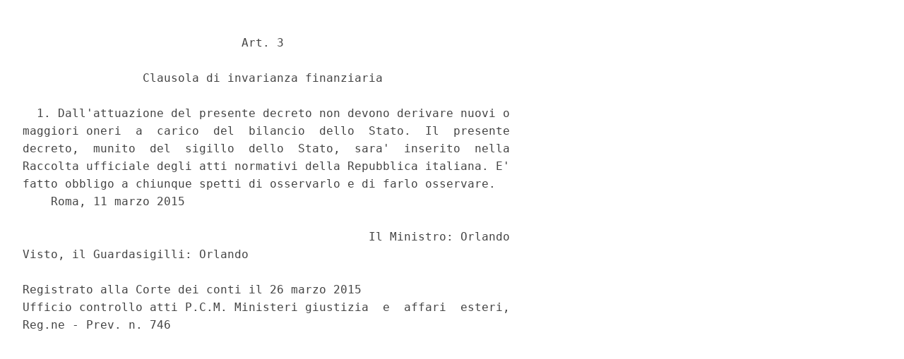

--- FILE ---
content_type: text/html;charset=UTF-8
request_url: https://www.gazzettaufficiale.it/atto/serie_generale/caricaArticolo?art.versione=1&art.idGruppo=0&art.flagTipoArticolo=0&art.codiceRedazionale=15G00052&art.idArticolo=3&art.idSottoArticolo=1&art.idSottoArticolo1=10&art.dataPubblicazioneGazzetta=2015-04-02&art.progressivo=0
body_size: 992
content:








<!DOCTYPE html><!-- 002_053-ACCESS-4.1.1 -LV_A -->
<!--002_053-ACCES- 3.1.1 -LV_A --> 
<html xmlns="http://www.w3.org/1999/xhtml" lang="it">
<head>
<meta http-equiv="Content-Type" content="text/html; charset=UTF-8" />
<title></title>
<link rel="stylesheet" type="text/css"
	href="/resources/css/iframe.css" />
 




 
</head>
<body>
	<div class="prima_atto">
		<span class="aggiornamenti">
			
				
				
				
							
						
					</span>
			</div>
		<span class="dettaglio_atto_testo">
           	<pre>                               Art. 3 
 
                 Clausola di invarianza finanziaria 
 
  1. Dall'attuazione del presente decreto non devono derivare nuovi o
maggiori oneri  a  carico  del  bilancio  dello  Stato.  Il  presente
decreto,  munito  del  sigillo  dello  Stato,  sara'  inserito  nella
Raccolta ufficiale degli atti normativi della Repubblica italiana. E'
fatto obbligo a chiunque spetti di osservarlo e di farlo osservare. 
    Roma, 11 marzo 2015 
 
                                                 Il Ministro: Orlando 
Visto, il Guardasigilli: Orlando 

Registrato alla Corte dei conti il 26 marzo 2015 
Ufficio controllo atti P.C.M. Ministeri giustizia  e  affari  esteri,
Reg.ne - Prev. n. 746 
</pre>
           	</div>
				<div class="righetta_wrapper">
					<div class="righetta">&nbsp;</div>
				</div>
				<pre class="rosso"></pre> 
    	</span>
	</body>
</html>